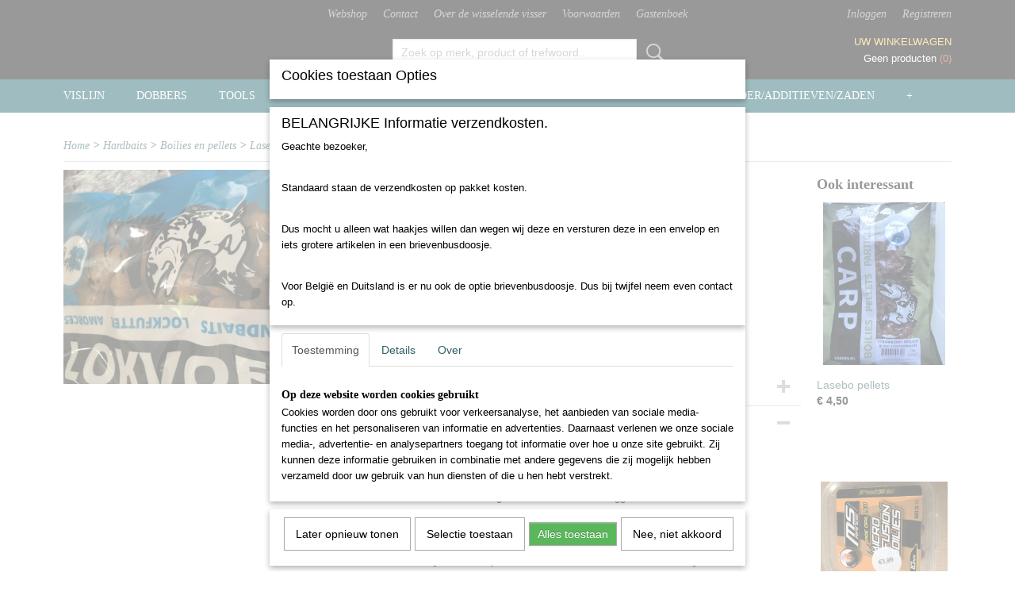

--- FILE ---
content_type: text/html; charset=UTF-8
request_url: https://www.wisselende-visser.nl/webshop/hardbaits/boilies-en-pellets/detail/327/lasebo-boilies.html
body_size: 12417
content:
<!DOCTYPE html>
<html lang="nl" prefix="og: http://ogp.me/ns#">
<head>
  <script src="/core/javascript/polyfills/polyfills-transpiled.js" defer nomodule></script>
  <meta name="keywords" content=""/>
  <meta name="description" content="Lasebo boilies, Vandaag de dag zijn boilies niet meer weg te denken uit de karpervisserij."/>
  <meta name="language" content="nl"/>
  <meta name="charset" content="UTF-8"/>
  <meta name="p:domain_verify" content="UA-120983290-1"/>
  <meta name="author" content="shoppagina"/>
  <meta name="generator" content="IZICMS2.0"/>
  <link href="/service/xml/News/atom.xml" rel="alternate" title="Alle berichten"/>
  <link href="/data/cache/compressedIncludes/compressedIncludes_2367128782_55a6c441d4feb17b6c4b5e8cd74eb114.css" rel="stylesheet" media="all"/>
  <script src="/core/javascript/mootools/mootools-core-1.6.0-transpiled.js?r=3788&amp;fp=4640980f"></script>
  <script src="/core/javascript/mootools/mootools-more-1.6.0-transpiled.js?r=3788&amp;fp=4640980f"></script>
  <script src="/modules/Shop/templates/default/js/product_social-transpiled.js?r=3788&amp;fp=3147a899"></script>
  <script src="https://connect.facebook.net/nl_NL/all.js#xfbml=1?r=3788&amp;fp="></script>
  <script src="https://www.google.com/recaptcha/api.js?r=3788&amp;fp="></script>
  <script src="/core/javascript/lib/helper/LocaleGlobal-minified.js?r=3788&amp;fp=4640980f" type="module"></script>
  <script src="/core/javascript/lib/helper/LocaleGlobal-transpiled.js?r=3788&amp;fp=4640980f" defer nomodule></script>
  <script src="/modules/Shop/templates/bootstrap/js/accordion-transpiled.js?r=3788&amp;fp=3147a899"></script>
  <script src="/modules/Shop/templates/bootstrap/js/pixeldensity-transpiled.js?r=3788&amp;fp=3147a899"></script>
  <script src="/modules/Shop/templates/bootstrap/js/modal.js?r=3788&amp;fp=7fb270e5"></script>
  <script src="/modules/Shop/templates/bootstrap/js/product-behaviour-transpiled.js?r=3788&amp;fp=3147a899"></script>
  <script src="/modules/Shop/templates/bootstrap/js/product_attributes-transpiled.js?r=3788&amp;fp=3147a899"></script>
  <script src="/modules/Shop/templates/bootstrap/js/cerabox/cerabox-transpiled.js?r=3788&amp;fp=3147a899"></script>
  <script src="/core/javascript/lib/legacy/Toolbox-minified.js?r=3788&amp;fp=4640980f" type="module"></script>
  <script src="/core/javascript/lib/legacy/Toolbox-transpiled.js?r=3788&amp;fp=4640980f" defer nomodule></script>
  <script src="/core/javascript/lib/legacy/Loader-minified.js?r=3788&amp;fp=4640980f" type="module"></script>
  <script src="/core/javascript/lib/legacy/Loader-transpiled.js?r=3788&amp;fp=4640980f" defer nomodule></script>
  <script src="/modules/AfterSale/templates/default/js/cookiepolicy.js?r=3788&amp;fp=4d38d166"></script>
  <script src="/templates/responsive-1/js/touch-mootools-transpiled.js?r=3788&amp;fp=3147a899"></script>
  <script src="/templates/responsive-1/js/category-menu-transpiled.js?r=3788&amp;fp=3147a899"></script>
  <script src="/templates/responsive-1/js/columnizer-transpiled.js?r=3788&amp;fp=3147a899"></script>
  <script src="/templates/responsive-1/js/responsive-transpiled.js?r=3788&amp;fp=3147a899"></script>
  <script src="/templates/responsive-1/js/designListener-transpiled.js?r=3788&amp;fp=3147a899"></script>
  <script>/*<![CDATA[*/
    document.addEventListener('DOMContentLoaded',function(){
      var evt = document.createEvent('CustomEvent');evt.initCustomEvent( 'designchange', false, false, {"carousel_slide_duration":"5000ms","carousel_slide1_enabled":"1","carousel_slide1_animation":"fade","carousel_slide1_button_text":"","carousel_slide1_button_href":"\/","carousel_slide2_enabled":"-1","carousel_slide2_animation":"slide-up","carousel_slide2_button_text":"BEKIJK HET AANBOD","carousel_slide2_button_href":"\/","carousel_slide3_enabled":"-1","carousel_slide3_animation":"slide-left","carousel_slide3_button_text":"","carousel_slide3_button_href":"\/","carousel_slide3_slogan":"VOORBEELDSLIDE 3","carousel_slide4_enabled":"-1","carousel_slide4_animation":"slide-down","carousel_slide4_button_text":"","carousel_slide4_button_href":"\/","carousel_slide4_slogan":"VOORBEELDSLIDE 4","carousel_slide5_enabled":"-1","carousel_slide5_animation":"slide-right","carousel_slide5_button_text":"","carousel_slide5_button_href":"\/","carousel_slide5_slogan":"VOORBEELDSLIDE 5","carousel_slide1_full_image_link":"","carousel_slide1_slogan":"","carousel_slide2_full_image_link":"","carousel_slide2_slogan":"","carousel_slide3_full_image_link":"","carousel_slide4_full_image_link":"","carousel_slide5_full_image_link":""} );document.dispatchEvent(evt);
      Locale.define('nl-NL','Core',{"cancel":"Annuleren","close":"Sluiten"});
      Locale.define('nl-NL','Shop',{"loading":"Een moment geduld alstublieft..","error":"Er is helaas een fout opgetreden.","added":"Toegevoegd","product_added_short":"&#x2713; Toegevoegd aan winkelwagen:","product_not_added":"Het product kon niet worden toegevoegd.","variation_not_given_short":"Kies de gewenste uitvoering:","attribute_dimension_error":"Het veld '%s' bevat een ongeldige waarde.","please_enter_valid_email":"Vul alsjeblieft een geldig e-mailadres in."});
      Locale.define('nl-NL','Cookie',{"cookie_option_heading":"Cookies toestaan Opties","cookie_option_footer":"<div class=buttons><a class='btn cookie-btn' id='cookie-showagain'>Later opnieuw tonen<\/a><a class='btn cookie-btn' id='allow-selection'>Selectie toestaan<\/a><a class='btn cookie-btn-selected' id='allow-all'>Alles toestaan<\/a><\/div>","cookie_option_body":"<div class='cookie-content' id='mainContent'><ul class='nav nav-tabs'><li><a href='#consent'>Toestemming<\/a><\/li><li><a href='#details'>Details<\/a><\/li><li><a href='#about'>Over<\/a><\/li><\/ul><div id='tabData[consent]' class='tabData'><h4 id='shp-cookie-settings'>Op deze website worden cookies gebruikt<\/h4><p>Cookies worden door ons gebruikt voor verkeersanalyse, het aanbieden van sociale media-functies en het personaliseren van informatie en advertenties. Daarnaast verlenen we onze sociale media-, advertentie- en analysepartners toegang tot informatie over hoe u onze site gebruikt. Zij kunnen deze informatie gebruiken in combinatie met andere gegevens die zij mogelijk hebben verzameld door uw gebruik van hun diensten of die u hen hebt verstrekt.<\/p><\/div><div id='tabData[details]' class='tabData'><div class='form-check align-items-center'><h4 id='shp-cookie-settings'>Noodzakelijk<\/h4><input class='form-check-input' type='checkbox' role='switch' id='shp-cookie-ncecessary' checked='checked' disabled='disabled'><\/div><p>Door essenti\u00eble functies zoals paginanavigatie en toegang tot beveiligde delen van de website mogelijk te maken, dragen noodzakelijke cookies bij aan de bruikbaarheid van een website. Deze cookies zijn essentieel voor de correcte werking van de website.<\/p><div class='form-check align-items-center'><h4 id='shp-cookie-settings'>Statistieken<\/h4><input class='form-check-input' type='checkbox' role='switch' id='shp-cookie-statistics' checked='checked'><\/div><p>Statistische cookies verzamelen en verstrekken anonieme gegevens om website-eigenaren te helpen begrijpen hoe gebruikers omgaan met hun sites.<\/p><div class='form-check align-items-center'><h4 id='shp-cookie-settings'>Marketing<\/h4><input class='form-check-input' type='checkbox' role='switch' id='shp-cookie-marketing'><\/div><p>Er worden cookies voor marketingdoeleinden gebruikt om websitegebruikers te volgen. Het doel is om gebruikers relevante en interessante advertenties te tonen, waardoor deze waardevoller worden voor uitgevers en externe marketeers.<\/p><\/div><div id='tabData[about]' class='tabData'><p>Cookies zijn kleine tekstdocumenten die door websites kunnen worden gebruikt om de gebruikerservaring effici\u00ebnter te maken.<\/p><p>De wet bepaalt dat wij cookies op uw apparaat plaatsen als deze strikt noodzakelijk zijn voor de werking van deze website. Voor alle andere soorten cookies hebben wij uw toestemming nodig. wat betekent dat cookies die als noodzakelijk zijn gecategoriseerd, voornamelijk worden verwerkt op basis van AVG-art. 6 (1) (f). Alle overige cookies, dat wil zeggen die van de soorten voorkeuren en advertenties, worden verwerkt op basis van AVG-art. 6 (1) (a) AVG.<\/p><p>Deze website maakt gebruik van unieke soorten cookies. sommige cookies worden geplaatst via aanbiedingen van derden die op onze pagina's verschijnen.<\/p><p>Vermeld uw toestemmings-id en datum wanneer u contact met ons opneemt over uw toestemming.<\/p><\/div><\/div>","analyticsId":"G-WQ7DJ5VJ10","adwordId":"AW-"});
      Locale.use('nl-NL');
  });
  /*]]>*/</script>
  <script>/*<![CDATA[*/
    
    <!-- Modal text -->
    window.addEvent('izi_shop_modal_hide', function() { Cookie.write('izi_shop_modal_seen_0f7aa923', 1, {duration: 365, secure: true}); } );
    setTimeout( function() {
      if ( typeof izi_shop_modal === 'object' ) {
        izi_shop_modal.show();
        izi_shop_modal.add_body( 
          new Element('h3', {html: "BELANGRIJKE Informatie verzendkosten." }),
          new Element('p', {html: "<p>Geachte bezoeker,<\/p><br \/>\n<p>Standaard staan de verzendkosten op pakket kosten.<\/p><br \/>\n<p>Dus mocht u alleen wat haakjes willen dan wegen wij deze en versturen deze in een envelop en iets grotere artikelen in een brievenbusdoosje.<\/p><br \/>\n<p>Voor Belgi&euml; en Duitsland is er nu ook de optie brievenbusdoosje. Dus bij twijfel neem even contact op.<\/p><br \/>\n<p>Wij zoeken naar de goedkoopste en beste oplossing voor u.<\/p><br \/>\n<p>Voor meer vragen even een mail of een telefoontje en ik wens u veel plezier in de webshop.<\/p><br \/>\n<p>Mvg,<\/p><br \/>\n<p>Wisselende visser.<\/p><br \/>\n<p>&nbsp;<\/p>" }),
          new Element('a', {html: 'Ok', 'class': 'btn btn-success pull-right', events: { click: function() { izi_shop_modal.hide(); }}})
        );
        izi_shop_modal.center();
      }
    }, 500 );
    <!-- End modal text -->
  /*]]>*/</script>
  <!-- Global site tag (gtag.js) - Google Analytics -->
  <script async src="https://www.googletagmanager.com/gtag/js?id=G-WQ7DJ5VJ10"></script>
  <script>
    window.dataLayer = window.dataLayer || [];
    function gtag(){dataLayer.push(arguments);}
    gtag('js', new Date());
    gtag('config', 'G-WQ7DJ5VJ10', {"anonymize_ip":true});
  </script>
  <!-- End Google Analytics -->
  <title>Lasebo boilies - Boilies en pellets - wisselende visser</title>
  <meta name="viewport" content="width=device-width, initial-scale=1.0, user-scalable=0, minimum-scale=1.0, maximum-scale=1.0"/>
</head>
<body itemscope itemtype="http://schema.org/WebPage">
<div id="top">
  <div id="topMenu" class="container">
    <div id="logo" onclick="document.location.href='/';"></div>
          <ul class="topMenu">
                  <li><a href="/webshop/">Webshop</a></li>
                  <li><a href="/contact.html">Contact</a></li>
                  <li><a href="/over-ons.html">Over de wisselende visser</a></li>
                  <li><a href="/voorwaarden.html">Voorwaarden</a></li>
                  <li><a href="/gastenboek.html">Gastenboek</a></li>
        
      </ul>
      
<div id="basket" class="show_profile">
      <ul>
              <li><a href="/profiel/inloggen.html" rel="nofollow">Inloggen</a></li>
        <li><a href="/profiel/registreren.html">Registreren</a></li>
                </ul>
      <div class="cart">
    <label><a href="/webshop/basket.html" class="basketLink">Uw winkelwagen</a></label>
    <span class="basketPrice">Geen producten <span class="basketAmount">(0)</span></span>
  </div>
</div>
<script type="text/javascript" src="//translate.google.com/translate_a/element.js?cb=googleTranslateElementInit"></script>
<script type="text/javascript">
function googleTranslateElementInit() {
  new google.translate.TranslateElement({
      pageLanguage: 'nl',
      //includedLanguages: 'nl,en,fr,de',
      includedLanguages : '',
      layout: google.translate.TranslateElement.InlineLayout.SIMPLE,
  }, 'google_translate_element');
}
</script>
      </div>
      
    <form action="/zoeken.html" method="get" class="search">
      <input class="query" placeholder="Zoek op merk, product of trefwoord.." type="text" name="q" value="" />
      <button type="submit" class="btn">Zoeken</button>
    </form>
  </div>
  
<div id="menu">
  <div class="container">
    
    <ul class="pull-right">
                                                                                              
    </ul>
  
      <ul class="categories">
                          <li class="">
          <a class="dropdown-toggle" href="/webshop/vislijn/">Vislijn <b class="caret"></b></a>
            <div class="dropdown">
              <a class="dropdown-heading" href="/webshop/vislijn/">Vislijn</a>
              <ul>
                                              <li ><a href="/webshop/vislijn/nylon-vislijn/" title="Nylon vislijn">Nylon vislijn</a></li>
                                              <li ><a href="/webshop/vislijn/gevlochtenbraiddyneema-en-pelijn/" title="Gevlochten/Braid/Dyneema en P.E.lijn">Gevlochten/Braid/Dyneema en P.E.lijn</a></li>
                                              <li ><a href="/webshop/vislijn/fluorocarbon/" title="Fluorocarbon">Fluorocarbon</a></li>
              
              </ul>
            </div>
          </li>
                              <li class="">
          <a class="dropdown-toggle" href="/webshop/dobbers/">Dobbers <b class="caret"></b></a>
            <div class="dropdown">
              <a class="dropdown-heading" href="/webshop/dobbers/">Dobbers</a>
              <ul>
                                              <li ><a href="/webshop/dobbers/forel-dobbers/" title="Forel dobbers">Forel dobbers</a></li>
                                              <li ><a href="/webshop/dobbers/witvis-dobbers/" title="witvis dobbers">witvis dobbers</a></li>
                                              <li ><a href="/webshop/dobbers/karper-dobbers/" title="Karper dobbers">Karper dobbers</a></li>
                                              <li ><a href="/webshop/dobbers/roofvis-dobbers/" title="Roofvis dobbers">Roofvis dobbers</a></li>
              
              </ul>
            </div>
          </li>
                              <li class="">
          <a class="dropdown-toggle" href="/webshop/tools/">Tools <b class="caret"></b></a>
            <div class="dropdown">
              <a class="dropdown-heading" href="/webshop/tools/">Tools</a>
              <ul>
                                              <li ><a href="/webshop/tools/hakenbinder/" title="Hakenbinder">Hakenbinder</a></li>
                                              <li ><a href="/webshop/tools/fleurnaald/" title="Fleurnaald">Fleurnaald</a></li>
                                              <li ><a href="/webshop/tools/deegvormer/" title="Deegvormer">Deegvormer</a></li>
                                              <li ><a href="/webshop/tools/onthakerhakensteker/" title="onthaker/hakensteker">onthaker/hakensteker</a></li>
                                              <li ><a href="/webshop/tools/weegschalen/" title="Weegschalen">Weegschalen</a></li>
                                              <li ><a href="/webshop/tools/tangenscharenbait-banders/" title="tangen/scharen/bait banders">tangen/scharen/bait banders</a></li>
                                              <li ><a href="/webshop/tools/hengelsteunrodpod/" title="Hengelsteun/rodpod">Hengelsteun/rodpod</a></li>
                                              <li ><a href="/webshop/tools/beetmeldersswingerhanger/" title="Beetmelders/swinger/hanger">Beetmelders/swinger/hanger</a></li>
                                              <li ><a href="/webshop/tools/spod--spomb/" title="Spod / Spomb">Spod / Spomb</a></li>
                                              <li ><a href="/webshop/tools/boilienaald-en-boor/" title="Boilienaald en boor">Boilienaald en boor</a></li>
                                              <li ><a href="/webshop/tools/visdoderpriest/" title="Visdoder/priest">Visdoder/priest</a></li>
                                              <li ><a href="/webshop/tools/onthaakmat/" title="Onthaakmat">Onthaakmat</a></li>
              
              </ul>
            </div>
          </li>
                              <li class="">
          <a class="dropdown-toggle" href="/webshop/onderlijnenhouders/">Onderlijnen/houders <b class="caret"></b></a>
            <div class="dropdown">
              <a class="dropdown-heading" href="/webshop/onderlijnenhouders/">Onderlijnen/houders</a>
              <ul>
                                              <li ><a href="/webshop/onderlijnenhouders/roofvis/" title="Roofvis">Roofvis</a></li>
                                              <li ><a href="/webshop/onderlijnenhouders/karper/" title="Karper">Karper</a></li>
                                              <li ><a href="/webshop/onderlijnenhouders/witvis/" title="Witvis">Witvis</a></li>
                                              <li ><a href="/webshop/onderlijnenhouders/onderlijnhouders/" title="onderlijnhouders">onderlijnhouders</a></li>
                                              <li ><a href="/webshop/onderlijnenhouders/end-tackle/" title="End tackle">End tackle</a></li>
              
              </ul>
            </div>
          </li>
                              <li class="">
          <a class="dropdown-toggle" href="/webshop/softbaits/">Softbaits <b class="caret"></b></a>
            <div class="dropdown">
              <a class="dropdown-heading" href="/webshop/softbaits/">Softbaits</a>
              <ul>
                                              <li ><a href="/webshop/softbaits/forelbaars/" title="Forel/baars">Forel/baars</a></li>
                                              <li ><a href="/webshop/softbaits/powerbaitforeldeeg/" title="Powerbait/foreldeeg">Powerbait/foreldeeg</a></li>
                                              <li ><a href="/webshop/softbaits/kunst-maden/" title="Kunst maden">Kunst maden</a></li>
                                              <li ><a href="/webshop/softbaits/levend-aas/" title="Levend aas">Levend aas</a></li>
                                              <li ><a href="/webshop/softbaits/snoeksnoekbaars/" title="Snoek/snoekbaars">Snoek/snoekbaars</a></li>
              
              </ul>
            </div>
          </li>
                              <li class="">
          <a class="dropdown-toggle" href="/webshop/hardbaits/">Hardbaits <b class="caret"></b></a>
            <div class="dropdown">
              <a class="dropdown-heading" href="/webshop/hardbaits/">Hardbaits</a>
              <ul>
                                              <li ><a href="/webshop/hardbaits/forelbaars/" title="Forel/baars">Forel/baars</a></li>
                                              <li class="active"><a href="/webshop/hardbaits/boilies-en-pellets/" title="Boilies en pellets">Boilies en pellets</a></li>
                                              <li ><a href="/webshop/hardbaits/snoek/" title="Snoek">Snoek</a></li>
                                              <li ><a href="/webshop/hardbaits/pop-updumbells/" title="Pop-up/Dumbells">Pop-up/Dumbells</a></li>
              
              </ul>
            </div>
          </li>
                              <li class="">
          <a class="dropdown-toggle" href="/webshop/haken/">Haken <b class="caret"></b></a>
            <div class="dropdown">
              <a class="dropdown-heading" href="/webshop/haken/">Haken</a>
              <ul>
                                              <li ><a href="/webshop/haken/mustad/" title="Mustad">Mustad</a></li>
                                              <li ><a href="/webshop/haken/preston/" title="Preston">Preston</a></li>
                                              <li ><a href="/webshop/haken/matrix/" title="Matrix">Matrix</a></li>
                                              <li ><a href="/webshop/haken/gamakatsu/" title="Gamakatsu">Gamakatsu</a></li>
                                              <li ><a href="/webshop/haken/nash-end-game/" title="Nash end game">Nash end game</a></li>
                                              <li ><a href="/webshop/haken/hayabusa/" title="Hayabusa">Hayabusa</a></li>
                                              <li ><a href="/webshop/haken/browning/" title="Browning">Browning</a></li>
                                              <li ><a href="/webshop/haken/albatros/" title="Albatros">Albatros</a></li>
                                              <li ><a href="/webshop/haken/cormoran/" title="Cormoran">Cormoran</a></li>
                                              <li ><a href="/webshop/haken/iron-trout/" title="Iron trout">Iron trout</a></li>
                                              <li ><a href="/webshop/haken/samurai/" title="Samurai">Samurai</a></li>
                                              <li ><a href="/webshop/haken/predox/" title="Predox">Predox</a></li>
                                              <li ><a href="/webshop/haken/rigsolutions-karper/" title="Rigsolutions karper">Rigsolutions karper</a></li>
              
              </ul>
            </div>
          </li>
                              <li class="">
          <a class="dropdown-toggle" href="/webshop/lokvoeradditievenzaden/">lokvoer/additieven/zaden <b class="caret"></b></a>
            <div class="dropdown">
              <a class="dropdown-heading" href="/webshop/lokvoeradditievenzaden/">lokvoer/additieven/zaden</a>
              <ul>
                                              <li ><a href="/webshop/lokvoeradditievenzaden/marcel-van-den-eynde/" title="Marcel van den Eynde">Marcel van den Eynde</a></li>
                                              <li ><a href="/webshop/lokvoeradditievenzaden/starfish/" title="StarFish">StarFish</a></li>
                                              <li ><a href="/webshop/lokvoeradditievenzaden/zaden/" title="Zaden">Zaden</a></li>
                                              <li ><a href="/webshop/lokvoeradditievenzaden/additieven/" title="Additieven">Additieven</a></li>
                                              <li ><a href="/webshop/lokvoeradditievenzaden/lasebo/" title="Lasebo">Lasebo</a></li>
              
              </ul>
            </div>
          </li>
                              <li class="">
          <a class="dropdown-toggle" href="/webshop/wartelsplitring/">Wartel/splitring <b class="caret"></b></a>
            <div class="dropdown">
              <a class="dropdown-heading" href="/webshop/wartelsplitring/">Wartel/splitring</a>
              <ul>
                                              <li ><a href="/webshop/wartelsplitring/wartels/" title="Wartels">Wartels</a></li>
                                              <li ><a href="/webshop/wartelsplitring/splitring/" title="Splitring">Splitring</a></li>
              
              </ul>
            </div>
          </li>
                              <li class="">
          <a class="dropdown-toggle" href="/webshop/werpgewichtenlood/">Werpgewichten/lood <b class="caret"></b></a>
            <div class="dropdown">
              <a class="dropdown-heading" href="/webshop/werpgewichtenlood/">Werpgewichten/lood</a>
              <ul>
                                              <li ><a href="/webshop/werpgewichtenlood/sbirolinobombetta/" title="Sbirolino/bombetta">Sbirolino/bombetta</a></li>
                                              <li ><a href="/webshop/werpgewichtenlood/glasgewichten/" title="Glasgewichten">Glasgewichten</a></li>
                                              <li ><a href="/webshop/werpgewichtenlood/peillood-met-kurk/" title="peillood met kurk">peillood met kurk</a></li>
                                              <li ><a href="/webshop/werpgewichtenlood/peillood-veer/" title="peillood veer">peillood veer</a></li>
                                              <li ><a href="/webshop/werpgewichtenlood/single-shot/" title="single shot">single shot</a></li>
                                              <li ><a href="/webshop/werpgewichtenlood/compartment/" title="Compartment">Compartment</a></li>
                                              <li ><a href="/webshop/werpgewichtenlood/botlood/" title="Botlood">Botlood</a></li>
                                              <li ><a href="/webshop/werpgewichtenlood/schuiflood/" title="Schuiflood">Schuiflood</a></li>
                                              <li ><a href="/webshop/werpgewichtenlood/wartellood/" title="Wartellood">Wartellood</a></li>
                                              <li ><a href="/webshop/werpgewichtenlood/wartellood-doos/" title="Wartellood doos">Wartellood doos</a></li>
                                              <li ><a href="/webshop/werpgewichtenlood/method-feeder-set/" title="Method feeder set">Method feeder set</a></li>
                                              <li ><a href="/webshop/werpgewichtenlood/jigkoppen/" title="Jigkoppen">Jigkoppen</a></li>
                                              <li ><a href="/webshop/werpgewichtenlood/dropshot-lood/" title="Dropshot lood">Dropshot lood</a></li>
                                              <li ><a href="/webshop/werpgewichtenlood/karper-loodvrij/" title="karper loodvrij">karper loodvrij</a></li>
                                              <li ><a href="/webshop/werpgewichtenlood/voerkorven/" title="Voerkorven">Voerkorven</a></li>
                                              <li ><a href="/webshop/werpgewichtenlood/method-feeder/" title="Method feeder">Method feeder</a></li>
              
              </ul>
            </div>
          </li>
                                <li class=""><a href="/webshop/diversen-kleinmateriaal/">Diversen kleinmateriaal</a></li>
                                <li class=""><a href="/webshop/opbergsystemen/">Opbergsystemen</a></li>
                              <li class="">
          <a class="dropdown-toggle" href="/webshop/molensreels/">Molens/reels <b class="caret"></b></a>
            <div class="dropdown">
              <a class="dropdown-heading" href="/webshop/molensreels/">Molens/reels</a>
              <ul>
                                              <li ><a href="/webshop/molensreels/albatros/" title="Albatros">Albatros</a></li>
              
              </ul>
            </div>
          </li>
                              <li class="">
          <a class="dropdown-toggle" href="/webshop/hengels/">Hengels <b class="caret"></b></a>
            <div class="dropdown">
              <a class="dropdown-heading" href="/webshop/hengels/">Hengels</a>
              <ul>
                                              <li ><a href="/webshop/hengels/ul-spin-hengels/" title="UL spin hengels">UL spin hengels</a></li>
                                              <li ><a href="/webshop/hengels/feeder-hengels/" title="Feeder hengels">Feeder hengels</a></li>
                                              <li ><a href="/webshop/hengels/match-hengels/" title="Match hengels">Match hengels</a></li>
                                              <li ><a href="/webshop/hengels/vaste-hengels/" title="Vaste hengels">Vaste hengels</a></li>
                                              <li ><a href="/webshop/hengels/meerval/" title="Meerval">Meerval</a></li>
              
              </ul>
            </div>
          </li>
                              <li class="">
          <a class="dropdown-toggle" href="/webshop/visparaplu/">Visparaplu <b class="caret"></b></a>
            <div class="dropdown">
              <a class="dropdown-heading" href="/webshop/visparaplu/">Visparaplu</a>
              <ul>
                                              <li ><a href="/webshop/visparaplu/shelters/" title="Shelters">Shelters</a></li>
                                              <li ><a href="/webshop/visparaplu/visparaplu/" title="Visparaplu">Visparaplu</a></li>
              
              </ul>
            </div>
          </li>
                              <li class="">
          <a class="dropdown-toggle" href="/webshop/leef-en-schepnetten/">Leef en schepnetten <b class="caret"></b></a>
            <div class="dropdown">
              <a class="dropdown-heading" href="/webshop/leef-en-schepnetten/">Leef en schepnetten</a>
              <ul>
                                              <li ><a href="/webshop/leef-en-schepnetten/leefnet/" title="Leefnet">Leefnet</a></li>
                                              <li ><a href="/webshop/leef-en-schepnetten/schepnetten/" title="schepnetten">schepnetten</a></li>
                                              <li ><a href="/webshop/leef-en-schepnetten/leef-en-schepnetstelen/" title="leef en schepnetstelen">leef en schepnetstelen</a></li>
              
              </ul>
            </div>
          </li>
                                <li class=""><a href="/webshop/pink-corner/">Pink corner</a></li>
              
          </ul>
      </div>
</div>
<div class="visible-phone mobileHeader">
  <a href="#" class="openMobileMenu"></a>
  <form action="/zoeken.html" method="get" class="search">
    <input class="query" type="text" name="q" value="" />
    <button type="submit" class="btn">Zoeken</button>
  </form>
</div>
<script type="text/javascript">
  // Make the update menu function global
  var updateMenu = {};
  var category_menu;
  window.addEvent( 'domready', function ()
  {
    var elements = $$('.dropdown-toggle');
    var closeTimeout;
    var opt = {
      translations:{
        TEMPLATE_OTHER_CATEGORIES:'Overige categorie&euml;n',
        TEMPLATE_MENU_OVERFLOW_LABEL: '+'
      }
    }
    // Emulate hover in JS so we can control the hover behaviour on mobile browsers
    var ios10fix = false; // IOS10 has a bug where it triggers an extra click event on the location of the finger (even when mouseup is stopped) in the menu when it has less than 8 items...
    $('menu').getElements( 'a' ).each( function ( el ) {
      el.addEvent( 'mouseenter', function () { this.addClass('hover'); } );
      el.addEvent( 'mouseleave', function () { this.removeClass('hover'); } );
      el.addEvent( 'click', function ( e ) { if ( ios10fix ) e.stop(); } );
    } );
    // Global function to add drop-down behaviour to newly added menu items
    updateMenu = function () {
      var newElements = $$('.dropdown-toggle');
      newElements.each( function ( el ) {
        if ( -1 === elements.indexOf( el ) ) {
          el.addEvent( 'mouseenter', function () { el.addClass('hover'); } );
          el.addEvent( 'mouseleave', function () { el.removeClass('hover'); } );
          addMenuBehaviour( el );
        }
      } );
      // Add new elements to local list
      elements = newElements;
    }
    var addMenuBehaviour = function ( el ) {
      // Handle opening the menu
      el.addEvent( 'mouseover', openMenu );
      // Handle delayed menu close after mouse leave
      el.getParent('li').addEvent('mouseleave', function () {
        // Don't close when hovering a submenu-enabled item in the '+' menu
        if ( el.getParent( '.__all_categories' ) && el.getParent( '.dropdown' ) ) return;
        // Ignore mouseleave events when in mobile mode (needed for windows phone)
        if ( document.body.hasClass( 'mobile' ) ) return;
        closeTimeout = setTimeout( closeAll, 300 );
      } );
      el.getParent('li').addEvent('mouseenter', function () {
        clearTimeout( closeTimeout );
      } );
      // Also open menu on tap
      el.addEvent( 'tap', function ( e ) {
        if ( e.type == 'touchend' ) {
          openMenu.call(el, e);
          ios10fix = true;
          setTimeout( function () { ios10fix = false; }, 500 );
        }
      } );
    }
    var closeAll = function () {
      elements.getParent().removeClass('open');
      clearTimeout( closeTimeout );
    }
    var openMenu = function (e) {
      // Ignore mouseover events when in mobile mode
      if ( e.type == 'mouseover' && document.body.hasClass( 'mobile' ) ) return;
      if ( this.getParent( '.__all_categories' ) && this.getParent( '.dropdown' ) ) {
        if ( e.type == "touchend" ) document.location.href = this.get('href'); // Feign a click for touch actions (emulated click is blocked)
        return true;
      }
      // Already open.. Close when in mobile mode
      if ( this.getParent( 'li.open' ) ) {
        if ( e.type == "touchend" ) {
          closeAll();
        }
        return;
      }
      // Close all menu's
      elements.getParent().removeClass('open');
      // Prevent unexpected closing
      clearTimeout( closeTimeout );
      // Skip if disabled
      if ( this.hasClass('disabled') || this.match(':disabled') ) return;
      var dropdownMenu = this.getParent().getElement( '.dropdown' );
      if ( !dropdownMenu || !dropdownMenu.getElement('li') ) return; // Skip if empty
      dropdownMenu.setStyle( 'visibility', 'hidden' );
      this.getParent().addClass('open'); // open up selected
      var paddingTop = dropdownMenu.getStyle( 'padding-top' ).toInt();
      var dropdownMenuHeight = dropdownMenu.getSize().y - paddingTop - dropdownMenu.getStyle( 'padding-bottom' ).toInt();
      dropdownMenu.setStyles( {height:0,visibility:'visible', paddingTop: paddingTop + 10} );
      dropdownMenu.set( 'morph', {duration: 300, transition: 'sine:out', onComplete:function () { dropdownMenu.setStyle( 'height', 'auto' ); } } );
      dropdownMenu.morph( {height:dropdownMenuHeight, paddingTop: paddingTop} );
    };
    // Add behaviour to all drop-down items
    elements.each( addMenuBehaviour );
    // Init category menu
    category_menu = new CategoryMenu( opt );
  } );
</script>
  
  <div id="breadcrumbs" class="container">
    <div class="border-bottom">
      <a href="/" title="Home">Home</a> &gt; <a href="/webshop/hardbaits/" title="Hardbaits">Hardbaits</a> &gt; <a href="/webshop/hardbaits/boilies-en-pellets/" title="Boilies en pellets">Boilies en pellets</a> &gt; <a href="" title="Lasebo boilies">Lasebo boilies</a>
    </div>
  </div>
<div class="container" id="site">
  <div class="row">
          <div class="span12">
        <div class="iziSection" id="section_main"><div id="section_main_0" class="ShopModule iziModule"><div class="basketAction iziAction">
<div id="basket" class="show_profile">
      <ul>
              <li><a href="/profiel/inloggen.html" rel="nofollow">Inloggen</a></li>
        <li><a href="/profiel/registreren.html">Registreren</a></li>
                </ul>
      <div class="cart">
    <label><a href="/webshop/basket.html" class="basketLink">Uw winkelwagen</a></label>
    <span class="basketPrice">Geen producten <span class="basketAmount">(0)</span></span>
  </div>
</div>
<script type="text/javascript" src="//translate.google.com/translate_a/element.js?cb=googleTranslateElementInit"></script>
<script type="text/javascript">
function googleTranslateElementInit() {
  new google.translate.TranslateElement({
      pageLanguage: 'nl',
      //includedLanguages: 'nl,en,fr,de',
      includedLanguages : '',
      layout: google.translate.TranslateElement.InlineLayout.SIMPLE,
  }, 'google_translate_element');
}
</script><div class='clear'></div></div></div><div id="section_main_1" class="ShopModule iziModule"><div class="productAction iziAction">
<div class="row">
  <div itemscope itemtype="http://schema.org/Product">
            <meta itemprop="itemCondition" content="http://schema.org/NewCondition" />
          <div class="imageContainer span4">
      <div class="imageCanvas">
                    <div class="product-ribbon">
                </div>
      
              <a href="/data/upload/Shop/images/9qgcwc02ql24kougitzq3a.jpg" id="productImage-498" class="cerabox active" title="9qgcwc02ql24kougitzq3a">
          <img src="/modules/Shop/templates/bootstrap/images/placeholder.png" data-src="/data/upload/Shop/images/360x1000x0_9qgcwc02ql24kougitzq3a.jpg" alt="9qgcwc02ql24kougitzq3a"/>
          <meta itemprop="image" content="https://www.wisselende-visser.nl/data/upload/Shop/images/9qgcwc02ql24kougitzq3a.jpg" />
        </a>
      
      </div>
          &nbsp;
    </div>
    <div class="span6">
      <div class="productProperties">
        <div id="productDetail" class="productDetail">
          <h1 itemprop="name">Lasebo boilies</h1>
<meta itemprop="ProductID" content="327" />
<meta itemprop="url" content="https://www.wisselende-visser.nl/webshop/hardbaits/boilies-en-pellets/detail/327/lasebo-boilies.html" />
<div class="price" itemprop="offers" itemscope itemtype="http://schema.org/Offer">
      <span class="strong price">&euro; 5,95</span>
    <meta itemprop="price" content="5.95"/>
    <meta itemprop="priceCurrency" content="EUR"/>
    
      <small>
      (inclusief btw      21%)
    </small>
  
  
<div class="in-stock">
  <span class="indicator not">&#x2718;</span> Niet op voorraad
  <link itemprop="availability" href="http://schema.org/OutOfStock"/>
</div>
  <div class="form">
    <form>
      <input type="hidden" name="product_id" value="327"/>
          <input type="hidden" name="price" value="595"/>
      <input type="hidden" name="sale_price" value="595"/>
      <input type="hidden" name="currency" value="EUR"/>
      <div class="row">
                                  <div class="span3 attribute-set 0">
                      <label>smaak</label>
            <select name="attributeSet[327][187]" class="attribute-list variation">
                        <option value="748" selected="selected">robin red - Niet op voorraad</option>
                        <option value="749">banaan</option>
                        <option value="750">tutti frutti - Niet op voorraad</option>
                        <option value="751">strawberry</option>
                        <option value="752">scopex</option>
                        <option value="1384">Tigernut</option>
                        <option value="1385">Monstercrab</option>
                        <option value="1422">krill</option>
                        <option value="1423">fishmeal</option>
            
            </select>
                    </div>
        
      
                </div>
              <div class="alert alert-error">Uitvoering niet leverbaar</div>
        
              </form>
  </div>
</div>
  
    <div class="accordion accordion-attributes">
      <div class="accordion-heading">Specificaties</div>
              <div class="property">
          <span class="property-title strong">Productcode</span>
          <span class="property-text" itemprop="sku">327-754</span>
        </div>
                                      <div class="property">
          <span class="property-title strong">Bruto gewicht</span>
          <span class="property-text" itemprop="weight">1,10  Kg</span>
        </div>
            
      
    </div>
  
        </div>
      </div>
          <div class="accordion accordion-open">
        <div class="accordion-heading">Omschrijving</div>
        <span itemprop="description"><p>Lasebo boilies,<br />Vandaag de dag zijn boilies niet meer weg te denken uit de karpervisserij.<br />Dit gekookte deegballetje is ooit bedacht om gerichter op karper te vissen,<br />want door de harde buitenlaag liet witvis dit aas links liggen.<br />Door de jaren heen zijn er steeds meer bestanddelen en smaken aan<br />de boilie toegevoegd en daardoor is de boilie een veelzijdig inzetbaar<br />lokaas.<br />Onze BestBudget Boilies zijn ideaal voor de visser met een kleiner budget,<br />maar bestaan toch uit zeer goede bestanddelen en hebben een meer dan<br />goede smaak, geur en kleur.</p>
<p>20 mm.</p>
<p>Robin red</p>
<p>tutti frutti</p>
<p>banaan</p>
<p>strawberry</p>
<p>scopex</p>
<p>tigernut</p>
<p>monstercrab</p>
<p>krill</p>
<p>fishmeal</p></span>
      </div>
    
    
    
          <div id="social_container" class="social">
                        <div class="fb-like" data-href="https://www.wisselende-visser.nl/webshop/hardbaits/boilies-en-pellets/detail/327/lasebo-boilies.html" data-layout="button" data-action="like" data-show-faces="false" data-share="true"></div>
                                                                <a href="https://twitter.com/share" class="twitter-share-button" data-text="" data-count="none">Tweet</a>
          <script>
            !function(d,s,id) {
              var js, fjs = d.getElementsByTagName(s)[0];
              if(!d.getElementById(id)) {
                js = d.createElement(s);
                js.id = id;
                js.src = 'https://platform.twitter.com/widgets.js';
                fjs.parentNode.insertBefore(js,fjs);
              }
            }(document, 'script', 'twitter-wjs');
          </script>
                              
      </div>
        </div>
  </div>
  
    <div class="span2 similarProducts">
    <h3>Ook interessant</h3>
          <div class="product">
        <div class="thumbnail">
          <a href="/webshop/hardbaits/boilies-en-pellets/detail/496/lasebo-pellets.html" title="Lasebo pellets" data-background="/data/upload/Shop/images/255x1000x0_tempimageoddvpp.jpg"></a>
        </div>
        <div class="name">
          <a href="/webshop/hardbaits/boilies-en-pellets/detail/496/lasebo-pellets.html" class="active" title="Lasebo pellets">Lasebo pellets</a>
        </div>
        <div class="price">
                              <span class="price">&euro; 4,50</span>
                          </div>
      </div>
          <div class="product">
        <div class="thumbnail">
          <a href="/webshop/hardbaits/boilies-en-pellets/detail/143/ms-pineapple.html" title="MS-pineapple" data-background="/data/upload/Shop/images/255x1000x0_hcdtyaidtzwwo7pesi0bsq.jpg"></a>
        </div>
        <div class="name">
          <a href="/webshop/hardbaits/boilies-en-pellets/detail/143/ms-pineapple.html" class="active" title="MS-pineapple">MS-pineapple</a>
        </div>
        <div class="price">
                              <span class="price">&euro; 3,50</span>
                          </div>
      </div>
          <div class="product">
        <div class="thumbnail">
          <a href="/webshop/softbaits/powerbaitforeldeeg/detail/112/natural-scent.html" title="natural scent" data-background="/data/upload/Shop/images/255x1000x0_6cc2e0bc-7331-44b3-9a34-34d57f1e4cac.jpeg"></a>
        </div>
        <div class="name">
          <a href="/webshop/softbaits/powerbaitforeldeeg/detail/112/natural-scent.html" class="active" title="natural scent">natural scent</a>
        </div>
        <div class="price">
                              <span class="price">&euro; 4,50</span>
                          </div>
      </div>
    
  </div>
  </div>
<script>
  document.addEvent( 'domready', function () {
    try {
      document.getElements('a.cerabox').cerabox( {
        events: {
          onOpen: function(current_item, collection) {
            var background_color = current_item.getStyle('background-color');
            if( background_color == 'transparent' ) {
              background_color = $('site').getStyle('background-color');
            }
            $('cerabox').setStyle('background-color', background_color);
          }
        }
      });
      var options = {
        variations: {},
        product_id: null
      };
              options.variations[ "748" ] = 0;
              options.variations[ "749" ] = 0;
              options.variations[ "750" ] = 0;
              options.variations[ "751" ] = 0;
              options.variations[ "752" ] = 0;
              options.variations[ "1384" ] = 0;
              options.variations[ "1385" ] = 0;
              options.variations[ "1422" ] = 0;
              options.variations[ "1423" ] = 0;
      
      options.product_id = 327;
      var productAttributes = new ProductAttributes( options );
      productAttributes.addBehaviour();
      var canvas = document.getElement( '.imageCanvas' );
      var selector = document.getElement( '.imageSelector' );
      if ( !selector ) return;
      // Trigger size setting after all images are loaded
      window.addEvent( 'load', function () {
        canvas.setStyle( 'height', canvas.getElement('.active').getSize().y );
        productAttributes.switchVariationImage();
      } );
      selector.getElements( 'a' ).each( function ( a ) {
        a.addEvent( 'click', function ( e ) {
          e.stop();
          var target = $( a.get( 'rel' ) );
          if ( target ) {
            document.getElements( '.imageContainer .active' ).removeClass( 'active' );
            a.addClass( 'active' );
            target.addClass( 'active' );
            canvas.setStyle( 'height', target.getSize().y );
          }
        } );
      } );
    } catch (e) {
      if ( typeof TraceKit !== 'undefined') {
        TraceKit.report(e);
      } else {
        throw e;
      }
    }
  } );
</script>
<div class='clear'></div></div></div></div>
      </div>
      </div>
  <div class="row">
    <div class="span12"><div class="iziSection iziStaticSection" id="section_footer"></div></div>
  </div>
</div>
  
  
    
  
  
                                                                                        
  <footer>
    <div class="container">
      <div class="row">
              <div class="span3" id="footer_menu">
          <h3>Informatie</h3>
          <ul>
                                                          <li>
                <a href="/contact.html">Contact</a>
              </li>
                                                <li>
                <a href="/over-ons.html">Over de wisselende visser</a>
              </li>
                                                <li>
                <a href="/voorwaarden.html">Voorwaarden</a>
              </li>
                                                                                                                                    
          </ul>
        </div>
              
                    
      <div class="span6" id="footer_categories">
                  <h3>Categorie&euml;n</h3>
          <ul>
                          <li><a href="/webshop/vislijn/">Vislijn</a></li>
                          <li><a href="/webshop/dobbers/">Dobbers</a></li>
                          <li><a href="/webshop/tools/">Tools</a></li>
                          <li><a href="/webshop/onderlijnenhouders/">Onderlijnen/houders</a></li>
                          <li><a href="/webshop/softbaits/">Softbaits</a></li>
                          <li><a href="/webshop/hardbaits/">Hardbaits</a></li>
                          <li><a href="/webshop/haken/">Haken</a></li>
                          <li><a href="/webshop/lokvoeradditievenzaden/">lokvoer/additieven/zaden</a></li>
                          <li><a href="/webshop/wartelsplitring/">Wartel/splitring</a></li>
                          <li><a href="/webshop/werpgewichtenlood/">Werpgewichten/lood</a></li>
                          <li><a href="/webshop/diversen-kleinmateriaal/">Diversen kleinmateriaal</a></li>
                          <li><a href="/webshop/opbergsystemen/">Opbergsystemen</a></li>
                          <li><a href="/webshop/molensreels/">Molens/reels</a></li>
                          <li><a href="/webshop/hengels/">Hengels</a></li>
                          <li><a href="/webshop/visparaplu/">Visparaplu</a></li>
                          <li><a href="/webshop/leef-en-schepnetten/">Leef en schepnetten</a></li>
                          <li><a href="/webshop/pink-corner/">Pink corner</a></li>
            
          </ul>
          <script type="text/javascript">
            window.addEvent( 'domready', function () {
              category_columnizer = new ListColumnizer( { list:document.getElement( "footer #footer_categories ul" ), gridColumns: 6, minColumnWidth: 180 } );
            } );
          </script>
              </div>
      
              <div class="span3" id="payment_methods">
          <h3>Betaalmethodes</h3>
          
<ul class="payment-methods">
    <li class="sprite-banktransfer" title="Banktransfer"></li>
      <li class="sprite-ideal" title="Ideal"></li>
  
</ul>
        </div>
            </div>
    </div>
  </footer>
  <p class="copyright">
      
      
    &copy; 2026 www.wisselende-visser.nl
        - Powered by Shoppagina.nl
    </p>
  
  
<div id="cookiepolicy" class="cookiepolicy-type-2">
  <div class="container"> 
    <div class="message"><p>Wij maken gebruik van cookies om onze website te verbeteren, om het verkeer op de website te analyseren, om de website naar behoren te laten werken en voor de koppeling met social media. Door op Ja te klikken, geef je toestemming voor het plaatsen van alle cookies zoals omschreven in onze privacy- en cookieverklaring.</p></div>
    <div class="buttons">
      <a href="#cookiepolicy-options" class="btn btn-success">Cookie Opties</a>
      <a href="#cookiepolicy-accept" class="btn btn-success">Ja, ik ga akkoord</a>
      <a href="#cookiepolicy-deny" class="btn">Nee, niet akkoord</a>
    </div>
  </div>
</div>
</body>
</html>
